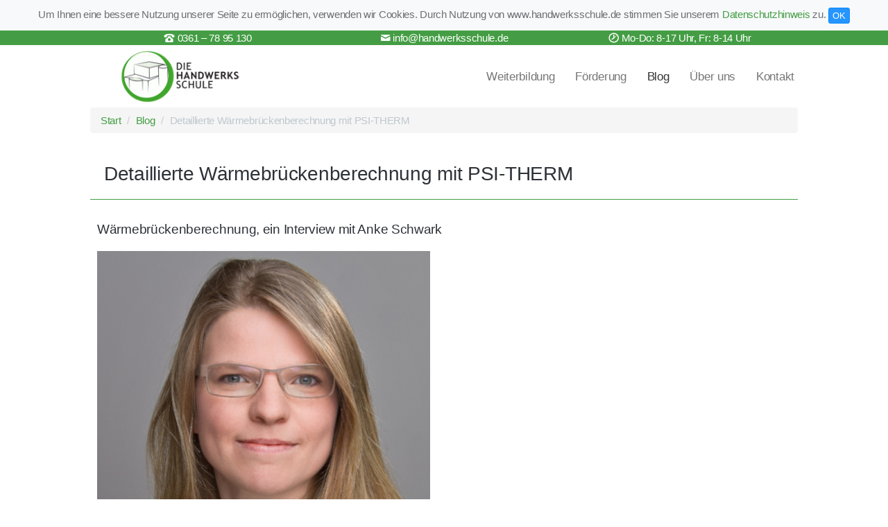

--- FILE ---
content_type: text/html; charset=utf-8
request_url: https://www.handwerksschule.de/blog/2021/waermebrueckenberechnung-ein-interview-mit-anke-schwark/
body_size: 7243
content:
<!DOCTYPE html><html lang="de"><head> <meta charset="utf-8"> <meta http-equiv="X-UA-Compatible" content="IE=edge"> <meta name="viewport" content="width=device-width, initial-scale=1"> <meta name="description" content="Detaillierte Wärmebrückenberechnung und Gleichwertigkeitsnachweis (GEG, KfW, BAFA) mit dem Hottgenroth-Programm PSI-THERM in Theorie und Praxis."> <meta name="keywords" content=""> <meta name="robots" content="index,follow"> <meta name="language" content="de,de-at,de-ch" /> <meta name="google-site-verification" content="hInV9KMDFJsUTAJBzVglvvKTX9CtBiXLSc9OTLisTY0" /> <meta name="msvalidate.01" content="6955B44C88444EE6808E5CBB80DD9819" /> <meta property="og:url" content="https://www.handwerksschule.de/blog/2021/waermebrueckenberechnung-ein-interview-mit-anke-schwark/" /> <meta property="og:type" content="article" /> <meta property="og:title" content="Wärmebrückenberechnung, ein Interview mit Anke Schwark" /> <meta property="og:description" content="Detaillierte Wärmebrückenberechnung und Gleichwertigkeitsnachweis (GEG, KfW, BAFA) mit dem Hottgenroth-Programm PSI-THERM in Theorie und Praxis." /> <meta property="og:image" content="https://cdn.handwerksschule.de/anke-schwark--fv-6058f6766177c02b6b8b456e.jpg" /> <title>Wärmebrückenberechnung, ein Interview mit Anke Schwark</title> <link href="/static/hws/media/img/favicon.ico" rel="shortcut icon" type="image/vnd.microsoft.icon" /> <link rel="apple-touch-icon" sizes="57x57" href="/static/hws/media/img/apple-icon-57x57.png"> <link rel="apple-touch-icon" sizes="60x60" href="/static/hws/media/img/apple-icon-60x60.png"> <link rel="apple-touch-icon" sizes="72x72" href="/static/hws/media/img/apple-icon-72x72.png"> <link rel="apple-touch-icon" sizes="76x76" href="/static/hws/media/img/apple-icon-76x76.png"> <link rel="apple-touch-icon" sizes="114x114" href="/static/hws/media/img/apple-icon-114x114.png"> <link rel="apple-touch-icon" sizes="120x120" href="/static/hws/media/img/apple-icon-120x120.png"> <link rel="apple-touch-icon" sizes="144x144" href="/static/hws/media/img/apple-icon-144x144.png"> <link rel="apple-touch-icon" sizes="152x152" href="/static/hws/media/img/apple-icon-152x152.png"> <link rel="apple-touch-icon" sizes="180x180" href="/static/hws/media/img/apple-icon-180x180.png"> <link rel="icon" type="image/png" sizes="192x192" href="/static/hws/media/img/android-icon-192x192.png"> <link rel="icon" type="image/png" sizes="36x36" href="/static/hws/media/img/android-icon-36x36.png"> <link rel="icon" type="image/png" sizes="96x96" href="/static/hws/media/img/android-icon-96x96.png"> <link rel="icon" type="image/png" sizes="144x144" href="/static/hws/media/img/android-icon-144x144.png"> <link rel="manifest" href="/static/hws/media/manifest.json"> <meta name="msapplication-TileColor" content="#ffffff"> <meta name="msapplication-TileImage" content="/static/hws/media/img/ms-icon-144x144.png"> <meta name="theme-color" content="#ffffff"> <link href="/static/hws/css/all.min.css?ts=1726513787" rel="stylesheet"> <style> body { overflow: hidden; } #preloader { position: fixed; top: 0; left: 0; right: 0; bottom: 0; background-color: #fff; z-index: 99999; } #status { width: 200px; height: 200px; position: absolute; left: 50%; top: 50%; background-image: url(/static/hws/media/img/status.gif?ts=1726513787); background-repeat: no-repeat; background-position: center; margin: -100px 0 0 -100px; } @media (max-width: 768px) { .bg1 { background-image: url(/static/hws/media/img/bg1_xs.jpg?ts=1726513787); } } @media (min-width: 768px) { .bg1 { background-image: url(/static/hws/media/img/bg1_sm.jpg?ts=1726513787); } } @media (min-width: 992px) { .bg1 { background-image: url(/static/hws/media/img/bg1_md.jpg?ts=1726513787); } } @media (min-width: 1200px) { .bg1 { background-image: url(/static/hws/media/img/bg1.jpg?ts=1726513787); } } @media (max-width: 768px) { .bg2 { background-image: url(/static/hws/media/img/bg2_xs.jpg?ts=1726513787); } } @media (min-width: 768px) { .bg2 { background-image: url(/static/hws/media/img/bg2_sm.jpg?ts=1726513787); } } @media (min-width: 992px) { .bg2 { background-image: url(/static/hws/media/img/bg2_md.jpg?ts=1726513787); } } @media (min-width: 1200px) { .bg2 { background-image: url(/static/hws/media/img/bg2.jpg?ts=1726513787); } } @media (max-width: 768px) { .bg3 { background-image: url(/static/hws/media/img/bg3_xs.jpg?ts=1726513787); } } @media (min-width: 768px) { .bg3 { background-image: url(/static/hws/media/img/bg3_sm.jpg?ts=1726513787); } } @media (min-width: 992px) { .bg3 { background-image: url(/static/hws/media/img/bg3_md.jpg?ts=1726513787); } } @media (min-width: 1200px) { .bg3 { background-image: url(/static/hws/media/img/bg3.jpg?ts=1726513787); } } @media (max-width: 768px) { .bg4 { background-image: url(/static/hws/media/img/bg4_xs.jpg?ts=1726513787); } } @media (min-width: 768px) { .bg4 { background-image: url(/static/hws/media/img/bg4_sm.jpg?ts=1726513787); } } @media (min-width: 992px) { .bg4 { background-image: url(/static/hws/media/img/bg4_md.jpg?ts=1726513787); } } @media (min-width: 1200px) { .bg4 { background-image: url(/static/hws/media/img/bg4.jpg?ts=1726513787); } } @media (max-width: 768px) { .bg5 { background-image: url(/static/hws/media/img/bg5_xs.jpg?ts=1726513787); } } @media (min-width: 768px) { .bg5 { background-image: url(/static/hws/media/img/bg5_sm.jpg?ts=1726513787); } } @media (min-width: 992px) { .bg5 { background-image: url(/static/hws/media/img/bg5_md.jpg?ts=1726513787); } } @media (min-width: 1200px) { .bg5 { background-image: url(/static/hws/media/img/bg5.jpg?ts=1726513787); } } </style></head><body> <div id="preloader"> <div id="status">&nbsp;</div> </div> <div class="container-fluid" id="privacy_msg" style="background-color: #F7F9FA;z-index:99;padding-top:10px;"> <div class="row"> <div class="col-sm-12 text-center"> <p> Um Ihnen eine bessere Nutzung unserer Seite zu ermöglichen, verwenden wir Cookies. Durch Nutzung von www.handwerksschule.de stimmen Sie unserem <a href="/datenschutz/" target="_blank" style="color: #449d44;">Datenschutzhinweis</a> zu. <button class="btn btn-xs btn-primary" type="button" id="privacy_msg_btn_close">OK</button></p> </div> </div></div> <div class="container-fluid" style="background-color: #449d44;z-index:99;"> <div class="container text-sm-center"> <div class="row"> <div class="col-sm-4"> <span class="icon icon-old-phone" style="color: white;"></span> <a style="color:white;" href="tel:+493617895130">0361 – 78 95 130</a> </div> <div class="col-sm-4"> <span class="icon icon-mail" style="color: white;"></span> <a style="color:white;" href="mailto:info@handwerksschule.de">info@handwerksschule.de</a> </div> <div class="col-sm-4"> <span class="icon icon-clock" style="color: white;"></span> <span style="color:white;">Mo-Do: 8-17 Uhr, Fr: 8-14 Uhr</span> </div> </div> </div></div> <div class="container"> <nav class="navbar-default navbar-static-top navbar-padded"> <div class="container"> <div class="navbar-header"> <button type="button" class="navbar-toggle collapsed" data-toggle="collapse" data-target="#navbar-collapse-hws"> <span class="icon icon-menu"></span> </button> <a class="navbar-brand logo" href="/"> <img src="/static/hws/media/img/logo.jpg" alt="Die Handwerksschule e.V." /> </a> </div> <div class="navbar-collapse collapse" id="navbar-collapse-hws"> <ul class="nav navbar-nav navbar-right"> <li ><a href="/weiterbildung/" style="font-size:17px;">Weiterbildung</a></li> <li ><a href="/weiterbildung/foerderung/" style="font-size:17px;">Förderung</a></li> <li class="active" ><a href="/blog/" style="font-size:17px;">Blog</a></li> <li ><a href="/ueber-uns/" style="font-size:17px;">Über uns</a></li> <li ><a href="/kontakt/" style="font-size:17px;">Kontakt</a></li> </ul> </div> </div> </nav></div> <div class="container"> <div class="row"> <ol class="breadcrumb pos-r" style="z-index:99;"> <li><a href="/" style="color:#449d44;">Start</a></li> <li><a href="/blog/" style="color:#449d44;">Blog</a></li> <li class="active">Detaillierte Wärmebrückenberechnung mit PSI-THERM</li> </ol> <div class="page-header p-l" style="border-bottom: 1px solid #449d44;"> <h1 class="h3">Detaillierte Wärmebrückenberechnung mit PSI-THERM</h1> </div> <div class="container-fluid"> <h2 class="h4">Wärmebrückenberechnung, ein Interview mit Anke Schwark</h2> <img class="img-responsive m-t" alt="Wärmebrückenberechnung, ein Interview mit Anke Schwark" src="https://cdn.handwerksschule.de/anke-schwark--fv-6058f6766177c02b6b8b456e.jpg" /> <p>Homepage: <a href="https://www.deltauwb.de" target="_blank" title="Wärmebrückenberechnung">www.deltauwb.de</a></p> <p><strong>HWS:</strong> Wir möchten euch nach und nach unsere Referenten der Handwerksschule näher vorstellen und haben deshalb immer mal wieder kleine Interviews mit unseren Fachleuten in unserem Blog. Insbesondere in der Zeit von Corona ist es ja wichtig, dass man – auch wenn die meisten Bildungsmaßnahmen online angeboten werden – die Dozenten mehr oder weniger persönlich etwas kennlernen kann.</p> <p>Beginnen möchten wir mit Anke Schwark. Nicht wundern, wir bevorzugen in der Handwerksschule das kollegiale DU. 😊</p> <p>Anke, du unterrichtest bei uns das Thema Wärmebrückenberechnung und die Anwendung der Energieberatersoftware in der Schornsteinfegermeisterschule, beim Gebäudeenergieberater, in einem separaten Lehrgang und auch als In-House-Schulung.</p> <p>Bevor wir in die Fragen zu den Bildungsprodukten einsteigen, sag uns doch mal, wie du zu diesem Thema gekommen bist?</p> <p><strong>Anke:</strong> Ja, sehr gerne und vielen Dank für dieses Interview. Ich habe in Gießen Energie- und Umweltverfahrenstechnik studiert und mit dem Umzug unserer Familie nach Erfurt benötigte ich ein neues Betätigungsfeld. Ich habe mich dann in die Energieberatung von Wohn- und Nichtwohngebäuden und insbesondere in die detaillierte Wärmebrückenberechnung eingearbeitet. Mein Geschäftsmodell ist es, Energieberatern Dienstleistungen anzubieten, die sie aufgrund fehlender Qualifikationen oder Kapazitäten selbst gerade nicht anbieten können, wie bspw. die detaillierte Wärmebrückenberechnung oder die Simulation des sommerlichen Wärmeschutzes oder die Berechnungen nach DIN V 18599. Und genau diese Themen unterrichte ich auch für die Handwerksschule.</p> <img class="img-responsive" style="border: 3px solid rgb(238, 238, 238);" alt="Beispiel Wärmebrückenberechnung" src="https://cdn.handwerksschule.de/anke-schwark-waermebrueckenberechnung--fv-6058fd3b6177c02b6b8b4571.jpg" /> <h3 class="h5"><strong>Beschreibe bitte einmal kurz den Inhalt deines Lehrgangs.</strong></h3> <p>Bei der Wärmebrückenberechnung geht es zunächst einmal darum zu verstehen, was Wärmebrücken eigentlich sind und was es bringt, diese zu berechnen bzw. zu optimieren. In meinen Schulungsmaßnahmen schauen wir uns neben der notwendigen Theorie Beispiele an, indem wir die Wärmebrücken lokalisieren und benennen, dann mittels PSI-THERM zeichnen und einen Wärmebrückenzuschlagswert ermitteln. Alles ganz dicht an der Praxis.</p> <h3 class="h5"><strong>Wer sind üblicherweise die Teilnehmer deiner Lehrgänge?</strong></h3> <p>Je nachdem, ich habe alles, vom Meisterschüler über den werdenden Energieberater bis hin zum Energieberater, Ingenieur oder Architekten, der sich ein neues Geschäftsmodell erschließen möchte.</p> <h3 class="h5"><strong>Was würdest du als besonders aktuell in deinem Fachgebiet herausstellen?</strong></h3> <p>Die Wärmebrückenberechnung – insbesondere in Wohngebäuden – wird mit der Einführung der Bundesförderung für effiziente Gebäude (BEG) zum 01.07.2021 noch mal mehr an Bedeutung gewinnen, da hier die Förderquoten für ambitionierte Bauvorhaben noch mal erhöht werden und die Effizienzhausstufen 100 und 85 in der Sanierung eingestellt werden. Hier kann der Bauherr bares Geld sparen durch eine Wärmebrückenberechnung.</p> <h3 class="h5"><strong>Warum unterrichtest du (bei der HWS). Was ist deine Motivation?</strong></h3> <p>Ich bin Überzeugungstäterin. Mir liegt die Energie- und Wärmewende am Herzen und ich möchte einen Beitrag dazu leisten, dass die Qualität der geförderten Bauausführungen vernünftig ist und sie die CO2-Einsparungen bringen, die sie rechnerisch versprechen.</p> <h3 class="h5"><strong>Was möchtest du unseren Lesern in deinem Fachgebiet mitgeben?</strong></h3> <p>Die Wärmebrückenberechnung ist ein Muss für jeden, der Effizienzhäuser bilanziert.</p> <p>Vielen Dank, Anke, für das interessante Interview und weiterhin viel Spaß beim Unterrichten.</p> <div class="container-fluid m-t-lg"> <div class="row text-left" style="cursor: pointer;" onclick="window.open('/energieberater-ausbildung-online.html'); return false;"> <div class="panel panel-default aitem"> <div class="panel-body"> <div class="col-sm-8 col-md-9"> <h3 class="h4"><span class="icon icon-chevron-right" style="color: #449d44;"></span> <a style="color: #2D3238;text-decoration:none;" target="_blank" href="/energieberater-ausbildung-online.html">Gebäudeenergieberater im Handwerk (HwK) – E-Learning</a> <span class="label label-default" style="background-color: #e3000b; border-radius: .25em 0em 0em .25em; padding: .2em .3em .3em;">292</span><span class="label label-default" style="background-color: #f39100; border-radius: 0px;padding: .2em .3em .3em;">U</span><span class="label label-default" style="background-color: #ffdd00; border-radius: 0em .25em .25em 0em;padding: .2em .3em .3em;">E</span> <span class="label label-warning">NEU</span></h3> <p style="word-wrap:break-word;">Während der Fortbildung erlangen Sie notwendige Kenntnisse, den energetischen Ist-Zustand von Wohn- &amp; Nichtwohngebäuden ganzheitlich zu erfassen, energetisch zu bewerten und Modernisierungspläne (unter Betrachtung von Fördermitteln) zu erstellen.</p> </div> <div class="col-sm-4 col-md-3"> <p><span class="icon icon-info-with-circle" style="color: #449d44;"></span> Online-Kurs</p> <p><span class="icon icon-clock" style="color: #449d44;"></span> Dauer 292 UE</p> <p><span class="icon icon-calendar" style="color: #449d44;"></span> 2 Termine ab 23.02.2026 </p> <p><span class="icon icon-location-pin" style="color: #449d44;"></span> an Ihrem PC</p> <p><a class="btn btn-sm btn-success center-block hidden-md hidden-lg hidden-sm visible-xs" target="_blank" href="/energieberater-ausbildung-online.html">Angebot anzeigen</a></p> </div> </div> </div> </div> <div class="row text-left" style="cursor: pointer;" onclick="window.open('/webseminar-grundlagenkurs-bewertung-von-waermebruecken-gleichwertifkeitsnachweis.html'); return false;"> <div class="panel panel-default aitem"> <div class="panel-body"> <div class="col-sm-8 col-md-9"> <h3 class="h4"><span class="icon icon-chevron-right" style="color: #449d44;"></span> <a style="color: #2D3238;text-decoration:none;" target="_blank" href="/webseminar-grundlagenkurs-bewertung-von-waermebruecken-gleichwertifkeitsnachweis.html">Webseminar Bewertung von Wärmebrücken Gleichwertigkeitsnachweis - Grundlagenkurs</a> <span class="label label-default" style="background-color: #e3000b; border-radius: .25em 0em 0em .25em; padding: .2em .3em .3em;">5</span><span class="label label-default" style="background-color: #f39100; border-radius: 0px;padding: .2em .3em .3em;">U</span><span class="label label-default" style="background-color: #ffdd00; border-radius: 0em .25em .25em 0em;padding: .2em .3em .3em;">E</span> </h3> <p style="word-wrap:break-word;">In diesem Webseminar werden alle Grundlagen zur Beurteilung von Wärmebrücken und zur Erstellung eines Gleichwertigkeitsnachweises nach öffentlich-rechtlichen Vorgaben sowie den Vorgaben der KfW vermittelt.</p> </div> <div class="col-sm-4 col-md-3"> <p><span class="icon icon-info-with-circle" style="color: #449d44;"></span> Webseminar</p> <p><span class="icon icon-clock" style="color: #449d44;"></span> Dauer 5 UE</p> <p><span class="icon icon-calendar" style="color: #449d44;"></span> 2 Termine ab 27.02.2026 </p> <p><span class="icon icon-location-pin" style="color: #449d44;"></span> an Ihrem PC</p> <p><a class="btn btn-sm btn-success center-block hidden-md hidden-lg hidden-sm visible-xs" target="_blank" href="/webseminar-grundlagenkurs-bewertung-von-waermebruecken-gleichwertifkeitsnachweis.html">Angebot anzeigen</a></p> </div> </div> </div> </div> <div class="row text-left" style="cursor: pointer;" onclick="window.open('/webseminar-detaillierter-waermebrueckennachweis-fuer-fortgeschrittene.html'); return false;"> <div class="panel panel-default aitem"> <div class="panel-body"> <div class="col-sm-8 col-md-9"> <h3 class="h4"><span class="icon icon-chevron-right" style="color: #449d44;"></span> <a style="color: #2D3238;text-decoration:none;" target="_blank" href="/webseminar-detaillierter-waermebrueckennachweis-fuer-fortgeschrittene.html">Webseminar Bewertung von Wärmebrücken - detaillierter Wärmebrückennachweis für Fortgeschrittene</a> <span class="label label-default" style="background-color: #e3000b; border-radius: .25em 0em 0em .25em; padding: .2em .3em .3em;">5</span><span class="label label-default" style="background-color: #f39100; border-radius: 0px;padding: .2em .3em .3em;">U</span><span class="label label-default" style="background-color: #ffdd00; border-radius: 0em .25em .25em 0em;padding: .2em .3em .3em;">E</span> </h3> <p style="word-wrap:break-word;">In diesem Webseminar werden Kenntnisse zur Beurteilung und Berechnung von Bauteil bezogenen U-Werten und von Wärmebrücken gemäß DIN 4108 Beiblatt 2: 2006 - 03 vertieft und es wird eine Einführung in die Software &quot;PSI-Therm&quot; gegeben.</p> </div> <div class="col-sm-4 col-md-3"> <p><span class="icon icon-info-with-circle" style="color: #449d44;"></span> Webseminar</p> <p><span class="icon icon-clock" style="color: #449d44;"></span> Dauer 5 UE</p> <p><span class="icon icon-calendar" style="color: #449d44;"></span> 1 Termin am 02.10.2026 </p> <p><span class="icon icon-location-pin" style="color: #449d44;"></span> an Ihrem PC</p> <p><a class="btn btn-sm btn-success center-block hidden-md hidden-lg hidden-sm visible-xs" target="_blank" href="/webseminar-detaillierter-waermebrueckennachweis-fuer-fortgeschrittene.html">Angebot anzeigen</a></p> </div> </div> </div> </div> <div class="row text-left" style="cursor: pointer;" onclick="window.open('/webseminar-waermebruecken-und-luftdichtigkeitskonzept.html'); return false;"> <div class="panel panel-default aitem"> <div class="panel-body"> <div class="col-sm-8 col-md-9"> <h3 class="h4"><span class="icon icon-chevron-right" style="color: #449d44;"></span> <a style="color: #2D3238;text-decoration:none;" target="_blank" href="/webseminar-waermebruecken-und-luftdichtigkeitskonzept.html">Webseminar Wärmebrückennachweis und Luftdichtigkeitskonzept</a> <span class="label label-default" style="background-color: #e3000b; border-radius: .25em 0em 0em .25em; padding: .2em .3em .3em;">8</span><span class="label label-default" style="background-color: #f39100; border-radius: 0px;padding: .2em .3em .3em;">U</span><span class="label label-default" style="background-color: #ffdd00; border-radius: 0em .25em .25em 0em;padding: .2em .3em .3em;">E</span> </h3> <p style="word-wrap:break-word;">Webseminar zur Übersicht über Wärmebrücken und deren Auswirkungen in der Nachweisführung und zum Luftdichtigkeitskonzeptes im Rahmen des öffentlich-rechtlichen Nachweises und für die KfW.</p> </div> <div class="col-sm-4 col-md-3"> <p><span class="icon icon-info-with-circle" style="color: #449d44;"></span> Webseminar</p> <p><span class="icon icon-clock" style="color: #449d44;"></span> Dauer 8 UE</p> <p><span class="icon icon-calendar" style="color: #449d44;"></span> 1 Termin am 27.11.2026 </p> <p><span class="icon icon-location-pin" style="color: #449d44;"></span> an Ihrem PC</p> <p><a class="btn btn-sm btn-success center-block hidden-md hidden-lg hidden-sm visible-xs" target="_blank" href="/webseminar-waermebruecken-und-luftdichtigkeitskonzept.html">Angebot anzeigen</a></p> </div> </div> </div> </div> </div> </div> </div> </div> <br /> <div class="block block-inverse app-footer"> <div class="container"> <div class="row"> <div class="col-sm-5 m-b-md"> <ul class="list-unstyled list-spaced"> <li class="m-b"> <h5>Über uns</h5> </li> <li class="text-muted"> Wir DIE HANDWERKSSCHULE e. V. bieten als bundesweit agierender Fort- und Weiterbildungsanbieter im Handwerk zukunftsorientierte Seminare an. Unser Angebotsportfolio ist im Schornsteinfegerhandwerk verankert. Es profitieren aber auch andere Berufsgruppen von unserem umfangreichen Angebot. Mit unseren Kursen zur energetischen Optimierung, aus dem Bereich der Lüftung, zum vorbeugenden Brandschutz und zum Umgang mit Gefahrstoffen sensibilisieren wir Handwerksbetriebe und leisten somit einen Beitrag zum Umwelt- und Klimaschutz. Unsere Online-Formate ermöglichen eine flexible Weiterbildung ohne Anreise, was nicht nur ökologisch sinnvoll ist, sondern auch den beruflichen Alltag unserer Teilnehmenden berücksichtigt. </li> </ul> </div> <div class="col-sm-3 col-sm-offset-1 m-b-md"> <ul class="list-unstyled list-spaced footer-menu"> <li class="m-b"> <h5>Auf einen Blick</h5> </li> <li><a class="text-muted" href="/weiterbildung/">Weiterbildung</a></li> <li><a class="text-muted" href="/weiterbildung/foerderung/">Förderung</a></li> <li><a class="text-muted" href="/inhouse-schulung/">In-House-Schulung</a></li> <li><a class="text-muted" href="/kontakt/">Kontakt</a></li> <li><a class="text-muted" href="/ueber-uns/">Über uns</a></li> <li><a class="text-muted" href="/team/">Team</a></li> <li><a class="text-muted" href="/partner/">Partner</a></li> </ul> <br /> <ul class="list-unstyled list-spaced"> <li class="m-b"> <h5>Lernplattform</h5> </li> <li><a class="btn btn-xs btn-success" href="https://ilias.handwerksschule.de/" target="_blank"> Einloggen </a></li> </ul> </div> <div class="col-sm-3 m-b-md"> <ul class="list-unstyled list-spaced footer-menu"> <li class="m-b"> <h5>Allgemein</h5> </li> <li><a class="text-muted" href="/impressum/">Impressum</a></li> <li><a class="text-muted" href="/teilnahmebedingungen/">Teilnahmebedingungen</a></li> <li><a class="text-muted" href="/datenschutz/">Datenschutz</a></li> </ul> <br /> <ul class="list-unstyled list-spaced footer-menu"> <li class="m-b"> <h5>Folgen Sie uns</h5> </li> <li class="text-lg-left"> <a class="text-muted" href="https://www.facebook.com/handwerksschule/" target="_blank"><span class="icon icon-facebook" style="font-size: 30px;"></span></a> <a class="text-muted" href="https://www.instagram.com/handwerksschule/" target="_blank"><span class="icon icon-instagram" style="font-size: 30px;"></span></a> </li> </ul> </div> </div> </div></div><div class="container-fluid app-footer"> <div class="row"> <div class="col-xs-12"> <p class="text-center text-muted" style="font-size: 12px;">&copy; Die Handwerksschule e.V.</p> </div> </div></div> <a id="back-to-top" href="#" class="btn btn-success back-to-top" role="button" title="Zurück nach oben" data-toggle="tooltip" data-placement="left"><span class="icon icon-arrow-bold-up"></span></a> <script src="/static/hws/js/all.min.js?ts=1726513787"></script><script>$(document).ready(function() { $("#privacy_msg_btn_close").click(function() { $.get("/privacy/close/", function(data) { $("#privacy_msg").fadeOut("fast"); }); });});</script><script>$(window).on('load', function() { $('#status').fadeOut(); $('#preloader').delay(350).fadeOut('slow'); $('body').delay(350).css({ 'overflow': 'visible' });});$(document).ready(function() { $(function() { $('.lazy').Lazy({ scrollDirection: 'vertical', effect: 'fadeIn', visibleOnly: true, effectTime: 1000 }); });});</script><!-- Matomo --><script type="text/javascript"> var _paq = window._paq || []; _paq.push(['trackPageView']); _paq.push(['enableLinkTracking']); (function() { var u="https://zstats.de/"; _paq.push(['setTrackerUrl', u+'matomo.php']); _paq.push(['setSiteId', '2']); var d=document, g=d.createElement('script'), s=d.getElementsByTagName('script')[0]; g.type='text/javascript'; g.async=true; g.defer=true; g.src=u+'matomo.js'; s.parentNode.insertBefore(g,s); })();</script><!-- End Matomo Code --><!-- Matomo Image Tracker--><img src="https://zstats.de/matomo.php?idsite=2&amp;rec=1" style="border:0" alt="" /><!-- End Matomo --> <script> $(document).ready(function() { $(window).scroll(function() { if ($(this).scrollTop() > 50) { $('#back-to-top').fadeIn(); } else { $('#back-to-top').fadeOut(); } }); $('#back-to-top').click(function() { $('body,html').animate({ scrollTop: 0 }, 800); return false; }); }); </script></body></html>